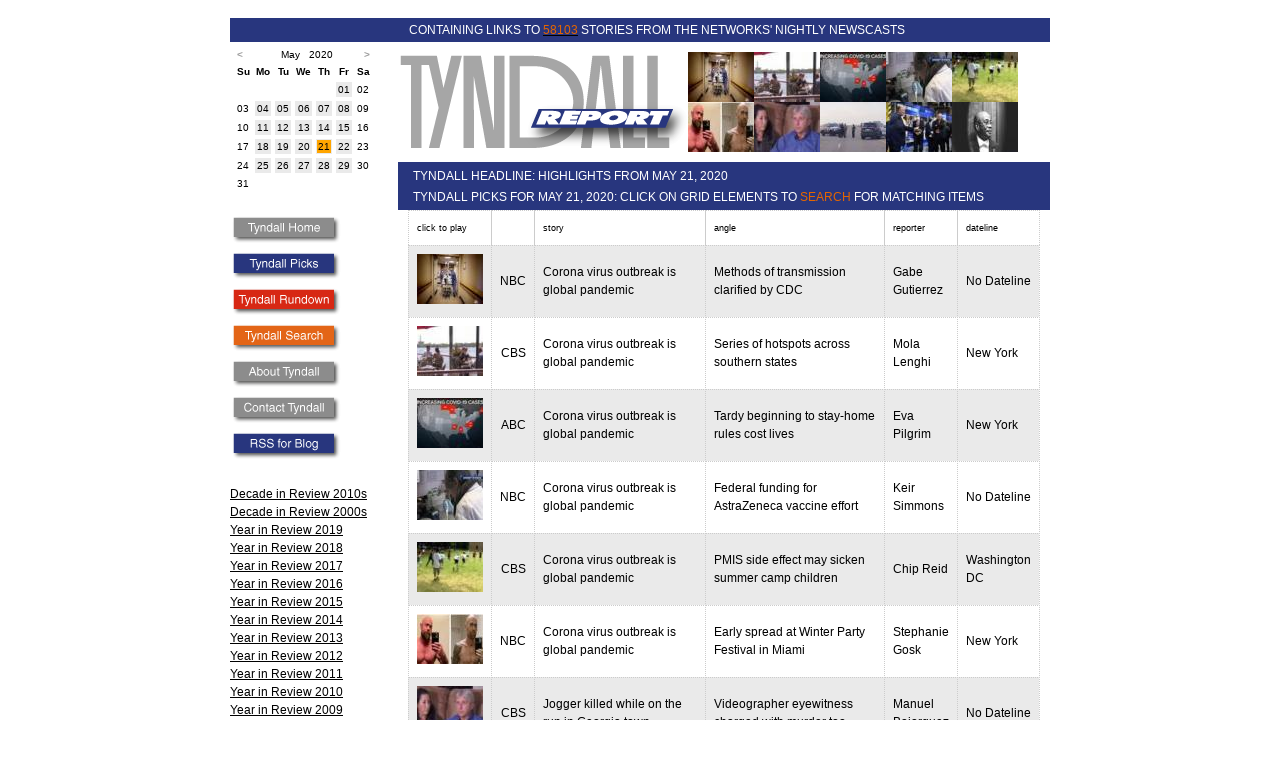

--- FILE ---
content_type: text/html
request_url: http://tyndallreport.com/date/2020/5/21/
body_size: 34301
content:
<!DOCTYPE HTML PUBLIC "-//W3C//DTD HTML 4.01//EN"
        "http://www.w3.org/TR/html4/strict.dtd">
<html lang="en">
<head>
	<title>Tyndall Report May 21, 2020</title>
<meta name="google-site-verification" content="RfwcGy6mhTg2MoWr7EQKmt176WGHNJPuOtqQNbZ0RUI" />
	<meta name="description" content="The Tyndall Report monitors American television networks' weekday nightly newscasts.">
	<meta name="copyright" content="Copyright (c) 2006 Tyndall Report">
	<meta name="author" content="Andrew Tyndall">
	<style type="text/css">


        A {color:#000000;}
	A:visited {color:#000000;}
	A:hover {color:#FF6600;} 
        .blogpost {border-bottom:1px dotted #ccc; padding:4px;}
        .firstblogpost {padding:4px;}
        span.headline {font-size:12pt;color:#28367E;font-weight:bold;}
        span.oliveheadline {font-size:12pt;color:#604f1d;font-weight:bold;}
        span.largertype {font-size:11pt;}
        #rundownheader {font-size:12pt;}
        span.boxtitle {font-size:-1;color:#0369B2;}
        span.tinytext {font-size:8pt;}
        span.navbox {text-decoration: none;}
        span.navboxtopleft {font-size:9pt; line-height:2;}
        span.leftlinks {font-size:8pt;}
        span.moderate {color: green;}
	span.nav A {text-decoration: none;}
	span.footer {font-size:smaller;}
        span.post_title {font-weight:bold;color:#28367E;}
        span.blogjump {font-size:smaller;color:grey;}
        span.blogjump A {color:grey;text-decoration:underline;}
        span.blogjump A:visited {color:grey;text-decoration:underline;}
        span.post_footer {font-size:smaller;color:grey;}
        span.post_footer A {color:grey;}
        span.post_footer A:visited {color:grey;}
        span.topheader A {text-decoration: none;}
        span.itemheader {color:grey;}
        span.itemheader A {color:grey;}
        span.itemheader A:visited {color:grey;}
        span.new_post {color:#FF6600;}
        span.new {color:red;}
        span.blue {color:#003DCD;}
        hr.seperator {border: 1px dashed #CCC;}
        div.blogtable {border-left:1px solid #0369B2; border-right:1px solid #0369B2;}
        div.links {font-size:9pt;}
        span.underline A {text-decoration: underline;}
        span.underline A:visited {text-decoration: underline;}
        span.smallheight {line-height: 0.5em;}
       
        body,html {
		margin:0;
		padding:0;
		background:#ffffff;
		color:#000;
                font-family:Arial,Helvetica, sans-serif;
	}
	body {
		min-width:820px;
	}
        form {
                margin:0;
        }
        table {
                margin:0;
         }
img { border: 0; }
	#wrap {
		background:#ffffff;
		margin:0 auto;
		width:820px;
	}
        #bluestripe {
                background:#28367E;
                height:18px;
                color:#ffffff;
                font-size:9pt;
                padding-top:2px;
                padding-bottom:4px;
                text-align:left;
        }
#homestripe {
 background:#768088;
                height:18px;
                color:#ffffff;
                font-size:9pt;
                padding-top:2px;
                padding-bottom:4px;
                text-align:left;
}
       .bluestripe {
                background:#28367E;
                height:18px;
                color:#ffffff;
                font-size:9pt;
                padding-top:2px;
                padding-bottom:4px;
                text-align:left;
        }
        #topbluestripe {
                background:#28367E;
                height:18px;
                color:#ffffff;
                font-size:9pt;
                padding-top:4px;
                padding-bottom:2px;
                text-align:left;                
        }
         #tophomestripe {
                background:#768088;
                height:18px;
                color:#ffffff;
                font-size:9pt;
                padding-top:4px;
                padding-bottom:2px;
                text-align:left;                
        }
        span.topbluetext {
            margin-left:179px;
            vertical-align:middle;
        }

        #bluestriperight {
                background:#28367E;
                height:18px;
                color:#ffffff;
                font-size:9pt;
                padding-top:2px;
                padding-bottom:4px;
                text-align:left;                
        }
        #orangestripe {
                background:#E46500;
                height:18px;
                color:#ffffff;
                font-size:9pt;
                padding-top:2px;
                padding-bottom:4px;
                text-align:left;
        }
         #orangestriperight {
                background:#E46500;
                height:18px;
                color:#ffffff;
                font-size:9pt;
                padding-top:2px;
                padding-bottom:4px;
                text-align:right;    
        }
        #toporangestripe {
                background:#E46500;
                height:18px;
                color:#ffffff;
                font-size:9pt;
                padding-top:4px;
                padding-bottom:2px;
                text-align:left;                
        }
         span.orange {color:#E46500;}
        span.topmaroontext {
            margin-left:179px;
            vertical-align:middle;
        }
        #maroonstripe {
                background:#721619;
                height:18px;
                color:#ffffff;
                font-size:9pt;
                padding-top:2px;
                padding-bottom:4px;
                text-align:left;
        }
         #maroonstriperight {
                background:#721619;
                height:18px;
                color:#ffffff;
                font-size:9pt;
                padding-top:2px;
                padding-bottom:4px;
                text-align:right;    
        }
        #topmaroonstripe {
                background:#721619;
                height:18px;
                color:#ffffff;
                font-size:9pt;
                padding-top:4px;
                padding-bottom:2px;
                text-align:left;                
        }
         span.maroon {color:#721619;}

        span.topolivetext {
            margin-left:179px;
            vertical-align:middle;
        }
        #olivestripe {
                background:#604f1d;
                height:18px;
                color:#ffffff;
                font-size:9pt;
                padding-top:2px;
                padding-bottom:4px;
                text-align:left;
        }
         #olivestriperight {
                background:#604f1d;
                height:18px;
                color:#ffffff;
                font-size:9pt;
                padding-top:2px;
                padding-bottom:4px;
                text-align:right;    
        }
        #topolivestripe {
                background:#604f1d;
                height:18px;
                color:#ffffff;
                font-size:9pt;
                padding-top:4px;
                padding-bottom:2px;
                text-align:left;                
        }
         span.olive {color:#604f1d;}
         #redstripe {
                background:#D72814;
                height:18px;
                color:#ffffff;
                font-size:9pt;
                padding-top:2px;
                padding-bottom:4px;
                text-align:left;
        }
        #topredstripe {
                background:#D72814;
                height:18px;
                color:#ffffff;
                font-size:9pt;
                padding-top:4px;
                padding-bottom:2px;
                text-align:left;                
        }
       #compactsearch {
          font-size: 9pt;
          color: #768088;
          line-height:1.5em;
          margin-top: 10px;
     }
	#header {
		  line-height:0;
	}
	#header h1 {
    	        padding:5px;
	        margin:0;
        }
	#main {
		background:#ffffff;
		float:right;
		width:652px;
                line-height: 1.5em;
	}
	#main h2, #main h3, #main p {
		padding:0 10px;
        }
        #searchmain {
		background:#ffffff;
		float:right;
		width:652px;
                line-height: 1.5em;
                font-size: 9pt;
	}
        #searchmain A, searchmain A:visited {text-decoration:none;}
        #maintable {
		background:#ffffff;
		float:right;
		width:652px;
                line-height: 1.5em;
                font-size: 9pt;
	}
        #maintable a, #maintable a:visited {text-decoration:none;}
	#sidebar {
		background:#ffffff;
		float:left;
		width:160px;
	}
	#sidebar ul {
		margin-bottom:0;
        }
        #sidebar h3, #sidebar p {
		padding:0 10px 0 0;
        }
	#footer {
		clear:both;
                text-align:center;
	}
	#footer p {
		padding:5px;
		margin:0;
        }
        #maintext {padding-left:40px; padding-right:40px}
        #rundown {
                font-size:8pt;
        }
        #rundowncontainer {
                background:#ffffff;
		float:right;
		width:652px;
                line-height: 1.5em;
                font-size: 9pt;
        }
        #blogpost {
                line-height: 1.5em;
                font-family:Arial,Helvetica, sans-serif;
                font-size:12pt;
        }
        #blogpost a {text-decoration: underline;}
        #blogpost a:visited {text-decoration: underline;}
        #navlinks {
                line-height: 1.5em;
        }
       span.linktext {
               font-size:10pt;
               color:#333333;
        }
        span.leftnavlinks a {
                font-size:9pt;
                color:#000000;
        }
        span.leftnavlinks a:visited {
                font-size:9pt;
                color:#000000;
        }
        span.leftnavlinks {
                font-size:9pt;
                color:#000000;
        }
        #leftlinks {
                padding-right:20px;
        }

    /* CALENDAR */
.caption 
     {
     font-family:Arial,Helvetica, sans-serif;
     font-size:10px; 
     color: #999999;
     font-weight: bold;
     }
.caption a:visited {
     color: #999999;
}
/* .calendar determines the overall formatting style of the calendar,  
   acting as the default unless later overruled. */

.calendar 
     {
     font-family:Arial,Helvetica, sans-serif;
     font-size:10px; 
     color: #000000;
     background-color: #FFFFFF;
     border-color: #FFFFFF;
     border-style: solid;
     border-width: 2px;
     border-spacing: 4px;
     }

.calendar a {
text-decoration:none;
}
/* .calendarlink determines the formatting of those days linked to
   content. */

.calendarlink 
     {
     color: white;
	 border:none;
     }
.calendararrow {
	color: #999999;
	font-weight: bold;
	text-decoration: none;
}

/* .header determines the formatting of the weekday headers at the top
   of the calendar. */

.calheader 
     {
     background-color: #FFFFFF;
     border-color: #003DCD;
     border-style: solid;
     border-width: 0px;
     }

/* .day determines the formatting of each day displayed in the
   calendar. */

.day 
     {
     background-color: #EAEAEA;
     border-color: #EAEAEA;
     border-style: solid;
     border-width: 1px;
     text-align: center
     }
.thisday 
     {
     background-color: orange;
     border-color: #EAEAEA;
     border-style: solid;
     border-width: 1px;
     text-align: center
     }


/* .linkedday determines the formatting of a date to which content is
   available. */

.linkedday 
     {
     background-color: #8080ff;
     border-color: #000000;
     border-style: solid;
     border-width: 1px;
     text-align: center
}


#yir_left {
     float: left;
     width: 318px;
     font-size: 9pt;
     line-height: 1.6em;
     margin: 10px 0 0 0;
     
}
#yir_right {
     width: 308px;
     float: right;
     font-size: 9pt;
     padding: 0 0 0 26px;
     line-height: 1.6em;
     margin: 10px 0 0 0;
} 

.yir_bold {
     font-size: 11pt;
     font-weight: bold;
}
.yir_bigheadline {
     font-size: 14pt;
     font-weight: bold;
}
div.para {
    padding: 8px 0 0 0;
}
/* this stripes the picks table */
table.rd {
	font-family: "Tahoma", Verdana, Arial, Helvetica, sans-serif;
	font-size:  75%;
	border-collapse: collapse;
        border: 1px dotted #CCCCCC;
}
thead.rd tr.rd{
	background-color: #EAEAEA;
	border-top: 1px solid black;
	border-bottom: 1px solid black;
}
td.rd {
font-size:9pt;
}
tfoot.rd tr.rd{
	background-color: #FFFFFF;
}

thead.rd th.rd{
	padding: 1em;
	white-space: nowrap;
}

tr.rd{
	background-color: #FFFFFF;
}

tr.odd{
	background-color: #EAEAEA;

}

tbody.rd tr.rd:hover{
	background-color: #FFCCCC;
}

td.rd, th.rd{
	border: 1px dotted #CCCCCC;
}

tbody.rd td.rd
{
	padding: 1em;
}

#yirimages {float: left; line-height: 1px; font-size: 1px;}
#yirimages img { padding: 0px; margin: 0px; border: 0px;}

	</style>
</head>
<body>
	
<br><div id="wrap">



































<div id="topbluestripe"><span class="topbluetext">CONTAINING LINKS TO <a href="/tyndallsearch/"><span class="orange">58103</span></a> STORIES FROM THE NETWORKS' NIGHTLY NEWSCASTS</span></div>
		
	
	<div id="main">
            
            <div id="header">

    	<table cellspacing="0" cellpadding="0" border="0"><tr><td><a href="/"><img src="/library/image/homelogo.gif" border="0" alt="tyndall report logo" height="120" width="290"></a></td><td><a href="https://www.nbcnews.com/nightly-news/video/cdc-updates-guidance-on-how-coronavirus-spreads-83761221838" target="_blank"><img src="http://tyndallreport.com/library/image/thumbnail/nn_ggu_how_covid_spreads_200521_1920x1080.focal-440x220.jpg" border="0" alt="video thumbnail"></a><a href="https://www.cbsnews.com/video/covid-19-hot-spots-erupt-amid-warning-of-2nd-wave-in-the-south/" target="_blank"><img src="http://tyndallreport.com/library/image/thumbnail/1590101221460-488456-640x360.jpg" border="0" alt="video thumbnail"></a><a href="https://abcnews.go.com/WNT/video/cdc-updates-website-covid-19-surfaces-70818297" target="_blank"><img src="http://tyndallreport.com/library/image/thumbnail/200521_wn_pilgrim2_hpMain_4x3_240.jpg" border="0" alt="video thumbnail"></a><a href="https://www.nbcnews.com/nightly-news/video/u-s-gives-1-billion-boost-to-oxford-coronavirus-vaccine-effort-83761221840" target="_blank"><img src="http://tyndallreport.com/library/image/thumbnail/nn_ksi_vaccine_race_200521_1920x1080.focal-440x220.jpg" border="0" alt="video thumbnail"></a><a href="https://www.cbsnews.com/video/cases-of-rare-inflammatory-disease-in-children-linked-to-covid-19-spikes/" target="_blank"><img src="http://tyndallreport.com/library/image/thumbnail/1590100938902-488443-640x360.jpg" border="0" alt="video thumbnail"></a><br><a href="https://www.nbcnews.com/nightly-news/video/coronavirus-survivor-speaks-out-after-6-week-hospitalization-this-is-serious-83762245581" target="_blank"><img src="http://tyndallreport.com/library/image/thumbnail/nn_sgo_survivor_speaks_200521_1920x1080.social_share_1024x768_scale.jpg" border="0" alt="video thumbnail"></a><a href="https://www.cbsnews.com/video/man-who-recorded-ahmaud-arbery-shooting-charged-with-felony-murder/" target="_blank"><img src="http://tyndallreport.com/library/image/thumbnail/1590102109483-488488-640x360.jpg" border="0" alt="video thumbnail"></a><a href="https://abcnews.go.com/WNT/video/shooter-opens-fire-naval-station-corpus-christi-70818328" target="_blank"><img src="http://tyndallreport.com/library/image/thumbnail/200521_wn_thomas_hpMain_4x3_240.jpg" border="0" alt="video thumbnail"></a><a href="https://abcnews.go.com/WNT/video/trump-visits-michigan-key-state-reelection-70818395" target="_blank"><img src="http://tyndallreport.com/library/image/thumbnail/200521_wn_karl3_hpMain_4x3_240.jpg" border="0" alt="video thumbnail"></a><a href="https://www.nbcnews.com/nightly-news/video/white-house-employee-who-worked-under-11-presidents-dies-of-covid-19-83761733627" target="_blank"><img src="http://tyndallreport.com/library/image/thumbnail/nn_pal_wilson_roosevelt_jerman_obit_200521_1920x1080.focal-860x484.jpg" border="0" alt="video thumbnail"></a></td></tr></table>
    	

</div>
            

<div id="bluestripe">&nbsp;&nbsp;&nbsp;&nbsp;&nbsp;TYNDALL HEADLINE: HIGHLIGHTS FROM MAY 21, 2020</div>
	    <div id="blogpost">
		<!-- pullquote -->
</div>
<div id="maintable">
<div id="bluestripe">&nbsp;&nbsp;&nbsp;&nbsp;&nbsp;TYNDALL PICKS FOR MAY 21, 2020: CLICK ON GRID ELEMENTS TO <span class="orange">SEARCH</span> FOR MATCHING ITEMS</div>
			<div id="rundowncontainer">
			<div align="center">
			<table class="rd" width="632px" border="1" cellspacing="0" cellpadding="8">
			<tr class="rd"><td>click to play</td><td></td><td>story</td><td>angle</td><td>reporter</td><td>dateline</td></tr>
			<tr class="odd"><td class="rd" valign="middle"><a href="https://www.nbcnews.com/nightly-news/video/cdc-updates-guidance-on-how-coronavirus-spreads-83761221838" target="_blank"><a href="https://www.nbcnews.com/nightly-news/video/cdc-updates-guidance-on-how-coronavirus-spreads-83761221838" target="_blank"><img src="http://tyndallreport.com/library/image/thumbnail/nn_ggu_how_covid_spreads_200521_1920x1080.focal-440x220.jpg" border="0" alt="video thumbnail"></a></a></td><td class="rd" valign="middle" align="center">NBC</td><td class="rd"><a href="/tyndallsearch/?m=1&guid=0&storytitle=Corona+virus+outbreak+is+global+pandemic">Corona virus outbreak is global pandemic</a></td><td class="rd">Methods of transmission clarified by CDC</td><td class="rd"><a href="/tyndallsearch/?m=1&reporter=Gabe+Gutierrez">Gabe Gutierrez</a></td><td class="rd"><a href="/tyndallsearch/?m=1&dateline=No+Dateline">No Dateline</a></td></tr>
				<tr class="rd"><td class="rd" valign="middle"><a href="https://www.cbsnews.com/video/covid-19-hot-spots-erupt-amid-warning-of-2nd-wave-in-the-south/" target="_blank"><a href="https://www.cbsnews.com/video/covid-19-hot-spots-erupt-amid-warning-of-2nd-wave-in-the-south/" target="_blank"><img src="http://tyndallreport.com/library/image/thumbnail/1590101221460-488456-640x360.jpg" border="0" alt="video thumbnail"></a></a></td><td class="rd" valign="middle" align="center">CBS</td><td class="rd"><a href="/tyndallsearch/?m=1&guid=0&storytitle=Corona+virus+outbreak+is+global+pandemic">Corona virus outbreak is global pandemic</a></td><td class="rd">Series of hotspots across southern states</td><td class="rd"><a href="/tyndallsearch/?m=1&reporter=Mola+Lenghi">Mola Lenghi</a></td><td class="rd"><a href="/tyndallsearch/?m=1&dateline=New+York">New York</a></td></tr>
				<tr class="odd"><td class="rd" valign="middle"><a href="https://abcnews.go.com/WNT/video/cdc-updates-website-covid-19-surfaces-70818297" target="_blank"><a href="https://abcnews.go.com/WNT/video/cdc-updates-website-covid-19-surfaces-70818297" target="_blank"><img src="http://tyndallreport.com/library/image/thumbnail/200521_wn_pilgrim2_hpMain_4x3_240.jpg" border="0" alt="video thumbnail"></a></a></td><td class="rd" valign="middle" align="center">ABC</td><td class="rd"><a href="/tyndallsearch/?m=1&guid=0&storytitle=Corona+virus+outbreak+is+global+pandemic">Corona virus outbreak is global pandemic</a></td><td class="rd">Tardy beginning to stay-home rules cost lives</td><td class="rd"><a href="/tyndallsearch/?m=1&reporter=Eva+Pilgrim">Eva Pilgrim</a></td><td class="rd"><a href="/tyndallsearch/?m=1&dateline=New+York">New York</a></td></tr>
				<tr class="rd"><td class="rd" valign="middle"><a href="https://www.nbcnews.com/nightly-news/video/u-s-gives-1-billion-boost-to-oxford-coronavirus-vaccine-effort-83761221840" target="_blank"><a href="https://www.nbcnews.com/nightly-news/video/u-s-gives-1-billion-boost-to-oxford-coronavirus-vaccine-effort-83761221840" target="_blank"><img src="http://tyndallreport.com/library/image/thumbnail/nn_ksi_vaccine_race_200521_1920x1080.focal-440x220.jpg" border="0" alt="video thumbnail"></a></a></td><td class="rd" valign="middle" align="center">NBC</td><td class="rd"><a href="/tyndallsearch/?m=1&guid=0&storytitle=Corona+virus+outbreak+is+global+pandemic">Corona virus outbreak is global pandemic</a></td><td class="rd">Federal funding for AstraZeneca vaccine effort</td><td class="rd"><a href="/tyndallsearch/?m=1&reporter=Keir+Simmons">Keir Simmons</a></td><td class="rd"><a href="/tyndallsearch/?m=1&dateline=No+Dateline">No Dateline</a></td></tr>
				<tr class="odd"><td class="rd" valign="middle"><a href="https://www.cbsnews.com/video/cases-of-rare-inflammatory-disease-in-children-linked-to-covid-19-spikes/" target="_blank"><a href="https://www.cbsnews.com/video/cases-of-rare-inflammatory-disease-in-children-linked-to-covid-19-spikes/" target="_blank"><img src="http://tyndallreport.com/library/image/thumbnail/1590100938902-488443-640x360.jpg" border="0" alt="video thumbnail"></a></a></td><td class="rd" valign="middle" align="center">CBS</td><td class="rd"><a href="/tyndallsearch/?m=1&guid=0&storytitle=Corona+virus+outbreak+is+global+pandemic">Corona virus outbreak is global pandemic</a></td><td class="rd">PMIS side effect may sicken summer camp children</td><td class="rd"><a href="/tyndallsearch/?m=1&reporter=Chip+Reid">Chip Reid</a></td><td class="rd"><a href="/tyndallsearch/?m=1&dateline=Washington+DC">Washington DC</a></td></tr>
				<tr class="rd"><td class="rd" valign="middle"><a href="https://www.nbcnews.com/nightly-news/video/coronavirus-survivor-speaks-out-after-6-week-hospitalization-this-is-serious-83762245581" target="_blank"><a href="https://www.nbcnews.com/nightly-news/video/coronavirus-survivor-speaks-out-after-6-week-hospitalization-this-is-serious-83762245581" target="_blank"><img src="http://tyndallreport.com/library/image/thumbnail/nn_sgo_survivor_speaks_200521_1920x1080.social_share_1024x768_scale.jpg" border="0" alt="video thumbnail"></a></a></td><td class="rd" valign="middle" align="center">NBC</td><td class="rd"><a href="/tyndallsearch/?m=1&guid=0&storytitle=Corona+virus+outbreak+is+global+pandemic">Corona virus outbreak is global pandemic</a></td><td class="rd">Early spread at Winter Party Festival in Miami</td><td class="rd"><a href="/tyndallsearch/?m=1&reporter=Stephanie+Gosk">Stephanie Gosk</a></td><td class="rd"><a href="/tyndallsearch/?m=1&dateline=New+York">New York</a></td></tr>
				<tr class="odd"><td class="rd" valign="middle"><a href="https://www.cbsnews.com/video/man-who-recorded-ahmaud-arbery-shooting-charged-with-felony-murder/" target="_blank"><a href="https://www.cbsnews.com/video/man-who-recorded-ahmaud-arbery-shooting-charged-with-felony-murder/" target="_blank"><img src="http://tyndallreport.com/library/image/thumbnail/1590102109483-488488-640x360.jpg" border="0" alt="video thumbnail"></a></a></td><td class="rd" valign="middle" align="center">CBS</td><td class="rd"><a href="/tyndallsearch/?m=1&guid=0&storytitle=Jogger+killed+while+on+the+run+in+Georgia+town">Jogger killed while on the run in Georgia town</a></td><td class="rd">Videographer eyewitness charged with murder too</td><td class="rd"><a href="/tyndallsearch/?m=1&reporter=Manuel+Bojorquez">Manuel Bojorquez</a></td><td class="rd"><a href="/tyndallsearch/?m=1&dateline=No+Dateline">No Dateline</a></td></tr>
				<tr class="rd"><td class="rd" valign="middle"><a href="https://abcnews.go.com/WNT/video/shooter-opens-fire-naval-station-corpus-christi-70818328" target="_blank"><a href="https://abcnews.go.com/WNT/video/shooter-opens-fire-naval-station-corpus-christi-70818328" target="_blank"><img src="http://tyndallreport.com/library/image/thumbnail/200521_wn_thomas_hpMain_4x3_240.jpg" border="0" alt="video thumbnail"></a></a></td><td class="rd" valign="middle" align="center">ABC</td><td class="rd"><a href="/tyndallsearch/?m=1&guid=12196&storytitle=USNavy+Corpus+Christi+Air+Station+shooting+attack">USNavy Corpus Christi Air Station shooting attack</a></td><td class="rd">Gunman attacks entrance gate, killed by sentry</td><td class="rd"><a href="/tyndallsearch/?m=1&reporter=Pierre+Thomas">Pierre Thomas</a></td><td class="rd"><a href="/tyndallsearch/?m=1&dateline=Washington+DC">Washington DC</a></td></tr>
				<tr class="odd"><td class="rd" valign="middle"><a href="https://abcnews.go.com/WNT/video/trump-visits-michigan-key-state-reelection-70818395" target="_blank"><a href="https://abcnews.go.com/WNT/video/trump-visits-michigan-key-state-reelection-70818395" target="_blank"><img src="http://tyndallreport.com/library/image/thumbnail/200521_wn_karl3_hpMain_4x3_240.jpg" border="0" alt="video thumbnail"></a></a></td><td class="rd" valign="middle" align="center">ABC</td><td class="rd"><a href="/tyndallsearch/?m=1&guid=0&storytitle=Election+voting-by-mail+replaces+polling+precincts">Election voting-by-mail replaces polling precincts</a></td><td class="rd">President Trump denounces eligibility expansion</td><td class="rd"><a href="/tyndallsearch/?m=1&reporter=Jonathan+Karl">Jonathan Karl</a></td><td class="rd"><a href="/tyndallsearch/?m=1&dateline=Washington+DC">Washington DC</a></td></tr>
				<tr class="rd"><td class="rd" valign="middle"><a href="https://www.nbcnews.com/nightly-news/video/white-house-employee-who-worked-under-11-presidents-dies-of-covid-19-83761733627" target="_blank"><a href="https://www.nbcnews.com/nightly-news/video/white-house-employee-who-worked-under-11-presidents-dies-of-covid-19-83761733627" target="_blank"><img src="http://tyndallreport.com/library/image/thumbnail/nn_pal_wilson_roosevelt_jerman_obit_200521_1920x1080.focal-860x484.jpg" border="0" alt="video thumbnail"></a></a></td><td class="rd" valign="middle" align="center">NBC</td><td class="rd"><a href="/tyndallsearch/?m=1&guid=4814&storytitle=White+House+former+butler+Wilson+Jerman+dies">White House former butler Wilson Jerman dies</a></td><td class="rd">Obituary</td><td class="rd"><a href="/tyndallsearch/?m=1&reporter=Peter+Alexander">Peter Alexander</a></td><td class="rd"><a href="/tyndallsearch/?m=1&dateline=Washington+DC">Washington DC</a></td></tr>
				
			</table>
			</div>
				</div>
				
				
&nbsp;

<div class="bluestripe">
     TYNDALL BLOG: DAILY NOTES ON NETWORK TELEVISION NIGHTLY NEWS <a name="blog"> </a></div>

	<div id="blogpost">
	
	<!-- end blogpost --></div>
	<br><br>	
</div>
</div>
	<div id="sidebar">
		<table class="calendar">
	 				<tr><td align="left"><a href="/date/2020/4/30/" class="calendararrow">&lt;</a></td><td colspan="5" align="center">&nbsp;&nbsp;May &nbsp; 2020</td><td align="right"><a href="/date/2020/6/1/" class="calendararrow">&gt;</a></td></tr>
		<tr><th class='calheader'>Su</th><th class='calheader'>Mo</th><th class='calheader'>Tu</th><th class='calheader'>We</th><th class='calheader'>Th</th><th class='calheader'>Fr</th><th class='calheader'>Sa</th></tr><tr><td colspan='5'>&nbsp;</td><td class='day' onMouseover="this.style.backgroundColor='orange';" onMouseout="this.style.backgroundColor='#EEEEEE';"><a href="/date/2020/5/01/">01</a></td><td class='weekend'>02</td></tr><tr><td class='weekend'>03</td><td class='day' onMouseover="this.style.backgroundColor='orange';" onMouseout="this.style.backgroundColor='#EEEEEE';"><a href="/date/2020/5/04/">04</a></td><td class='day' onMouseover="this.style.backgroundColor='orange';" onMouseout="this.style.backgroundColor='#EEEEEE';"><a href="/date/2020/5/05/">05</a></td><td class='day' onMouseover="this.style.backgroundColor='orange';" onMouseout="this.style.backgroundColor='#EEEEEE';"><a href="/date/2020/5/06/">06</a></td><td class='day' onMouseover="this.style.backgroundColor='orange';" onMouseout="this.style.backgroundColor='#EEEEEE';"><a href="/date/2020/5/07/">07</a></td><td class='day' onMouseover="this.style.backgroundColor='orange';" onMouseout="this.style.backgroundColor='#EEEEEE';"><a href="/date/2020/5/08/">08</a></td><td class='weekend'>09</td></tr><tr><td class='weekend'>10</td><td class='day' onMouseover="this.style.backgroundColor='orange';" onMouseout="this.style.backgroundColor='#EEEEEE';"><a href="/date/2020/5/11/">11</a></td><td class='day' onMouseover="this.style.backgroundColor='orange';" onMouseout="this.style.backgroundColor='#EEEEEE';"><a href="/date/2020/5/12/">12</a></td><td class='day' onMouseover="this.style.backgroundColor='orange';" onMouseout="this.style.backgroundColor='#EEEEEE';"><a href="/date/2020/5/13/">13</a></td><td class='day' onMouseover="this.style.backgroundColor='orange';" onMouseout="this.style.backgroundColor='#EEEEEE';"><a href="/date/2020/5/14/">14</a></td><td class='day' onMouseover="this.style.backgroundColor='orange';" onMouseout="this.style.backgroundColor='#EEEEEE';"><a href="/date/2020/5/15/">15</a></td><td class='weekend'>16</td></tr><tr><td class='weekend'>17</td><td class='day' onMouseover="this.style.backgroundColor='orange';" onMouseout="this.style.backgroundColor='#EEEEEE';"><a href="/date/2020/5/18/">18</a></td><td class='day' onMouseover="this.style.backgroundColor='orange';" onMouseout="this.style.backgroundColor='#EEEEEE';"><a href="/date/2020/5/19/">19</a></td><td class='day' onMouseover="this.style.backgroundColor='orange';" onMouseout="this.style.backgroundColor='#EEEEEE';"><a href="/date/2020/5/20/">20</a></td><td class='thisday'>21</td><td class='day' onMouseover="this.style.backgroundColor='orange';" onMouseout="this.style.backgroundColor='#EEEEEE';"><a href="/date/2020/5/22/">22</a></td><td class='weekend'>23</td></tr><tr><td class='weekend'>24</td><td class='day' onMouseover="this.style.backgroundColor='orange';" onMouseout="this.style.backgroundColor='#EEEEEE';"><a href="/date/2020/5/25/">25</a></td><td class='day' onMouseover="this.style.backgroundColor='orange';" onMouseout="this.style.backgroundColor='#EEEEEE';"><a href="/date/2020/5/26/">26</a></td><td class='day' onMouseover="this.style.backgroundColor='orange';" onMouseout="this.style.backgroundColor='#EEEEEE';"><a href="/date/2020/5/27/">27</a></td><td class='day' onMouseover="this.style.backgroundColor='orange';" onMouseout="this.style.backgroundColor='#EEEEEE';"><a href="/date/2020/5/28/">28</a></td><td class='day' onMouseover="this.style.backgroundColor='orange';" onMouseout="this.style.backgroundColor='#EEEEEE';"><a href="/date/2020/5/29/">29</a></td><td class='weekend'>30</td></tr><tr><td class='weekend'>31</td><td colspan='6'>&nbsp;</td></table>
<br>

<div id="leftlinks">
<span class="leftnavlinks">
	<div id="navlinks"><a href="/" onMouseOver="document.home.src='/library/image/Homero.gif';" onMouseOut="document.home.src='/library/image/Home.gif';"><img src="/library/image/Home.gif" name="home" alt="home link" border="0" width="112" height="31"></a><br><a href="/date/2020/5/21/" onMouseOver="document.picks.src='/library/image/TPro.gif';" onMouseOut="document.picks.src='/library/image/TP.gif';"><img src="/library/image/TP.gif" name="picks" alt="Tyndall Picks link" border="0" width="112" height="31"></a><br><a href="/rundown/date/2020/5/21/" onMouseOver="document.rundown.src='/library/image/TRro.gif';" onMouseOut="document.rundown.src='/library/image/TR.gif';"><img src="/library/image/TR.gif" name="rundown" alt="rundown link" border="0" width="112" height="31"></a><br><a href="/tyndallsearch/" onMouseOver="document.tyndallsearch.src='/library/image/TSro.gif';" onMouseOut="document.tyndallsearch.src='/library/image/TS.gif';"><img src="/library/image/TS.gif" name="tyndallsearch" alt="search link" border="0" width="112" height="31"></a><br><a href="/about/" onMouseOver="document.about.src='/library/image/Aboutro.gif';" onMouseOut="document.about.src='/library/image/About.gif';"><img src="/library/image/About.gif" name="about" alt="about link" border="0" width="112" height="31"></a><br><a href="mailto:andrew@tyndallreport.com"><img src="/library/image/Contact.gif" name="contact" alt="contact link" border="0" width="112" height="31"></a><br><a href="/feed/20/rss.xml"><img src="/library/image/RSSB.gif" border="0" alt="Blog RSS"></a>
	
		</div><br>
		<a href="/decadeinreview2010s/">Decade in Review 2010s</a><br>
		<a href="/decadeinreview/">Decade in Review 2000s</a><br>
		<a href="/yearinreview2019/">Year in Review 2019</a><br>
		<a href="/yearinreview2018/">Year in Review 2018</a><br>
		<a href="/yearinreview2017/">Year in Review 2017</a><br>
		<a href="/yearinreview2016/">Year in Review 2016</a><br>
		<a href="/yearinreview2015/">Year in Review 2015</a><br>
                <a href="/yearinreview2014/">Year in Review 2014</a><br>
		<a href="/yearinreview2013/">Year in Review 2013</a><br>
		<a href="/yearinreview2012/">Year in Review 2012</a><br>
		<a href="/yearinreview2011/">Year in Review 2011</a><br>
		<a href="/yearinreview2010/">Year in Review 2010</a>
		<br><a href="/yearinreview2009/">Year in Review 2009</a>
		<br><a href="/yearinreview2008/">Year in Review 2008</a>
		<br><a href="/yearinreview2007/">Year in Review 2007</a>
		
		
		<br><br>The <i>Tyndall Report</i> monitors the weekday nightly newscasts of the
three American broadcast television networks: <i>ABC World News</i> with David Muir (formerly Charles Gibson and subsequently Diane Sawyer), <i>CBS Evening News</i> with Norah O'Donnell (formerly Katie Couric and subsequently Scott Pelley and subsequently Jeff Glor) and <i>NBC Nightly
News</i> with Lester Holt (formerly Brian Williams).
<br><br>
All external links on this site (unless otherwise indicated) are to free
advertising-supported streaming video of network TV news.
<br><br>
Each day, Andrew Tyndall blogs the three newscasts. He has been monitoring
television news for 20 years. He claims to be the only person on the planet
who has personally watched every single weekday network nightly newscast
since the summer of 1987. Other people go on vacation: he records them all
and logs the news he missed into his database when he returns.</span><br>


<br><br>
	</div>
	
</div>

<div id="footer">
		<p>&copy 2026 Tyndall Report</p>
	</div>
</div>
</body>
</html>

